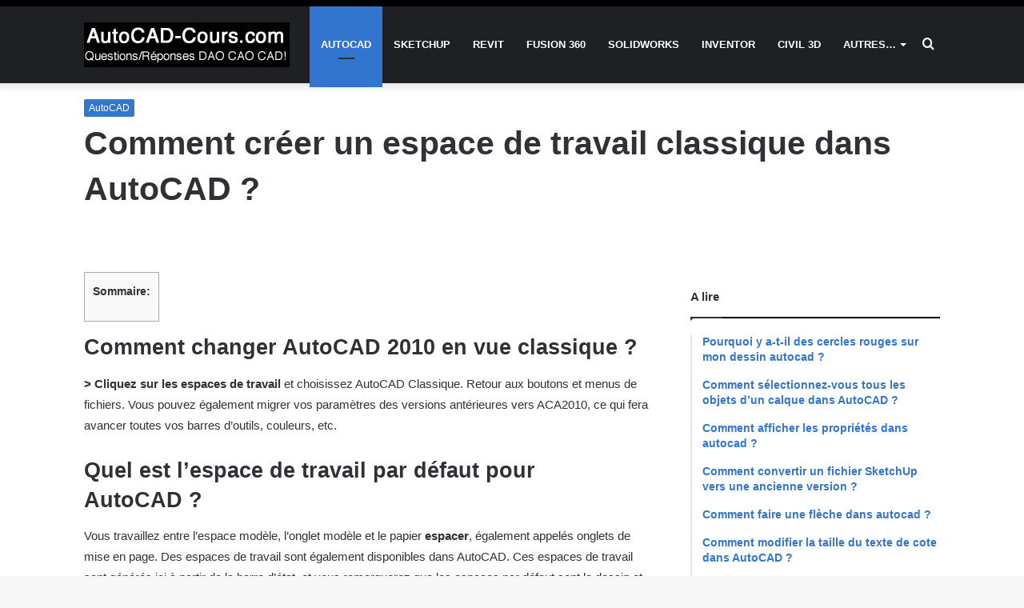

--- FILE ---
content_type: text/html; charset=UTF-8
request_url: https://www.autocad-cours.com/autocad/comment-creer-un-espace-de-travail-classique-dans-autocad-2.html
body_size: 19923
content:
<!DOCTYPE html><html lang="fr-FR" class="" data-skin="light" prefix="og: https://ogp.me/ns#"><head><script data-no-optimize="1">var litespeed_docref=sessionStorage.getItem("litespeed_docref");litespeed_docref&&(Object.defineProperty(document,"referrer",{get:function(){return litespeed_docref}}),sessionStorage.removeItem("litespeed_docref"));</script> <meta charset="UTF-8" /><link data-optimized="2" rel="stylesheet" href="https://www.autocad-cours.com/wp-content/litespeed/css/32e37aa22264ed54f83fba4a0cb92768.css?ver=cb61d" /><link rel="profile" href="http://gmpg.org/xfn/11" /><title>Comment créer un espace de travail classique dans AutoCAD ?</title><meta name="description" content="Si votre question est Comment créer un espace de travail classique dans AutoCAD ? notre site autocad-cours.com a la réponse pour vous."/><meta name="robots" content="follow, index, max-snippet:-1, max-video-preview:-1, max-image-preview:large"/><link rel="canonical" href="https://www.autocad-cours.com/autocad/comment-creer-un-espace-de-travail-classique-dans-autocad-2.html" /><meta property="og:locale" content="fr_FR" /><meta property="og:type" content="article" /><meta property="og:title" content="Comment créer un espace de travail classique dans AutoCAD ?" /><meta property="og:description" content="Si votre question est Comment créer un espace de travail classique dans AutoCAD ? notre site autocad-cours.com a la réponse pour vous." /><meta property="og:url" content="https://www.autocad-cours.com/autocad/comment-creer-un-espace-de-travail-classique-dans-autocad-2.html" /><meta property="og:site_name" content="AutoCAD cours" /><meta property="article:section" content="AutoCAD" /><meta property="article:published_time" content="2021-11-20T16:25:57+00:00" /><meta name="twitter:card" content="summary_large_image" /><meta name="twitter:title" content="Comment créer un espace de travail classique dans AutoCAD ?" /><meta name="twitter:description" content="Si votre question est Comment créer un espace de travail classique dans AutoCAD ? notre site autocad-cours.com a la réponse pour vous." /><meta name="twitter:label1" content="Écrit par" /><meta name="twitter:data1" content="autocadadmincours" /><meta name="twitter:label2" content="Temps de lecture" /><meta name="twitter:data2" content="2 minutes" /> <script type="application/ld+json" class="rank-math-schema">{"@context":"https://schema.org","@graph":[{"@type":["Organization","Person"],"@id":"https://www.autocad-cours.com/#person","name":"AutoCAD QUESTIONS","url":"https://www.autocad-cours.com"},{"@type":"WebSite","@id":"https://www.autocad-cours.com/#website","url":"https://www.autocad-cours.com","name":"AutoCAD QUESTIONS","publisher":{"@id":"https://www.autocad-cours.com/#person"},"inLanguage":"fr-FR"},{"@type":"WebPage","@id":"https://www.autocad-cours.com/autocad/comment-creer-un-espace-de-travail-classique-dans-autocad-2.html#webpage","url":"https://www.autocad-cours.com/autocad/comment-creer-un-espace-de-travail-classique-dans-autocad-2.html","name":"Comment cr\u00e9er un espace de travail classique dans AutoCAD ?","datePublished":"2021-11-20T16:25:57+00:00","dateModified":"2021-11-20T16:25:57+00:00","isPartOf":{"@id":"https://www.autocad-cours.com/#website"},"inLanguage":"fr-FR"},{"@type":"Person","@id":"https://www.autocad-cours.com/author/autocadadmincours","name":"autocadadmincours","url":"https://www.autocad-cours.com/author/autocadadmincours","image":{"@type":"ImageObject","@id":"https://www.autocad-cours.com/wp-content/litespeed/avatar/33b0a95f56f332834d8bc28c6300f23b.jpg?ver=1769043334","url":"https://www.autocad-cours.com/wp-content/litespeed/avatar/33b0a95f56f332834d8bc28c6300f23b.jpg?ver=1769043334","caption":"autocadadmincours","inLanguage":"fr-FR"},"sameAs":["https://autocad-cours.com"]},{"@type":"BlogPosting","headline":"Comment cr\u00e9er un espace de travail classique dans AutoCAD ?","datePublished":"2021-11-20T16:25:57+00:00","dateModified":"2021-11-20T16:25:57+00:00","articleSection":"AutoCAD","author":{"@id":"https://www.autocad-cours.com/author/autocadadmincours","name":"autocadadmincours"},"publisher":{"@id":"https://www.autocad-cours.com/#person"},"description":"Si votre question est Comment cr\u00e9er un espace de travail classique dans AutoCAD ? notre site autocad-cours.com a la r\u00e9ponse pour vous.","name":"Comment cr\u00e9er un espace de travail classique dans AutoCAD ?","@id":"https://www.autocad-cours.com/autocad/comment-creer-un-espace-de-travail-classique-dans-autocad-2.html#richSnippet","isPartOf":{"@id":"https://www.autocad-cours.com/autocad/comment-creer-un-espace-de-travail-classique-dans-autocad-2.html#webpage"},"inLanguage":"fr-FR","mainEntityOfPage":{"@id":"https://www.autocad-cours.com/autocad/comment-creer-un-espace-de-travail-classique-dans-autocad-2.html#webpage"}}]}</script> <link rel="alternate" type="application/rss+xml" title="AutoCAD cours &raquo; Flux" href="https://www.autocad-cours.com/feed" /><link rel="alternate" type="application/rss+xml" title="AutoCAD cours &raquo; Flux des commentaires" href="https://www.autocad-cours.com/comments/feed" /><link rel="alternate" title="oEmbed (JSON)" type="application/json+oembed" href="https://www.autocad-cours.com/wp-json/oembed/1.0/embed?url=https%3A%2F%2Fwww.autocad-cours.com%2Fautocad%2Fcomment-creer-un-espace-de-travail-classique-dans-autocad-2.html" /><link rel="alternate" title="oEmbed (XML)" type="text/xml+oembed" href="https://www.autocad-cours.com/wp-json/oembed/1.0/embed?url=https%3A%2F%2Fwww.autocad-cours.com%2Fautocad%2Fcomment-creer-un-espace-de-travail-classique-dans-autocad-2.html&#038;format=xml" /><style id='wp-img-auto-sizes-contain-inline-css' type='text/css'>img:is([sizes=auto i],[sizes^="auto," i]){contain-intrinsic-size:3000px 1500px}
/*# sourceURL=wp-img-auto-sizes-contain-inline-css */</style><style id='wp-block-library-inline-css' type='text/css'>:root{--wp-block-synced-color:#7a00df;--wp-block-synced-color--rgb:122,0,223;--wp-bound-block-color:var(--wp-block-synced-color);--wp-editor-canvas-background:#ddd;--wp-admin-theme-color:#007cba;--wp-admin-theme-color--rgb:0,124,186;--wp-admin-theme-color-darker-10:#006ba1;--wp-admin-theme-color-darker-10--rgb:0,107,160.5;--wp-admin-theme-color-darker-20:#005a87;--wp-admin-theme-color-darker-20--rgb:0,90,135;--wp-admin-border-width-focus:2px}@media (min-resolution:192dpi){:root{--wp-admin-border-width-focus:1.5px}}.wp-element-button{cursor:pointer}:root .has-very-light-gray-background-color{background-color:#eee}:root .has-very-dark-gray-background-color{background-color:#313131}:root .has-very-light-gray-color{color:#eee}:root .has-very-dark-gray-color{color:#313131}:root .has-vivid-green-cyan-to-vivid-cyan-blue-gradient-background{background:linear-gradient(135deg,#00d084,#0693e3)}:root .has-purple-crush-gradient-background{background:linear-gradient(135deg,#34e2e4,#4721fb 50%,#ab1dfe)}:root .has-hazy-dawn-gradient-background{background:linear-gradient(135deg,#faaca8,#dad0ec)}:root .has-subdued-olive-gradient-background{background:linear-gradient(135deg,#fafae1,#67a671)}:root .has-atomic-cream-gradient-background{background:linear-gradient(135deg,#fdd79a,#004a59)}:root .has-nightshade-gradient-background{background:linear-gradient(135deg,#330968,#31cdcf)}:root .has-midnight-gradient-background{background:linear-gradient(135deg,#020381,#2874fc)}:root{--wp--preset--font-size--normal:16px;--wp--preset--font-size--huge:42px}.has-regular-font-size{font-size:1em}.has-larger-font-size{font-size:2.625em}.has-normal-font-size{font-size:var(--wp--preset--font-size--normal)}.has-huge-font-size{font-size:var(--wp--preset--font-size--huge)}.has-text-align-center{text-align:center}.has-text-align-left{text-align:left}.has-text-align-right{text-align:right}.has-fit-text{white-space:nowrap!important}#end-resizable-editor-section{display:none}.aligncenter{clear:both}.items-justified-left{justify-content:flex-start}.items-justified-center{justify-content:center}.items-justified-right{justify-content:flex-end}.items-justified-space-between{justify-content:space-between}.screen-reader-text{border:0;clip-path:inset(50%);height:1px;margin:-1px;overflow:hidden;padding:0;position:absolute;width:1px;word-wrap:normal!important}.screen-reader-text:focus{background-color:#ddd;clip-path:none;color:#444;display:block;font-size:1em;height:auto;left:5px;line-height:normal;padding:15px 23px 14px;text-decoration:none;top:5px;width:auto;z-index:100000}html :where(.has-border-color){border-style:solid}html :where([style*=border-top-color]){border-top-style:solid}html :where([style*=border-right-color]){border-right-style:solid}html :where([style*=border-bottom-color]){border-bottom-style:solid}html :where([style*=border-left-color]){border-left-style:solid}html :where([style*=border-width]){border-style:solid}html :where([style*=border-top-width]){border-top-style:solid}html :where([style*=border-right-width]){border-right-style:solid}html :where([style*=border-bottom-width]){border-bottom-style:solid}html :where([style*=border-left-width]){border-left-style:solid}html :where(img[class*=wp-image-]){height:auto;max-width:100%}:where(figure){margin:0 0 1em}html :where(.is-position-sticky){--wp-admin--admin-bar--position-offset:var(--wp-admin--admin-bar--height,0px)}@media screen and (max-width:600px){html :where(.is-position-sticky){--wp-admin--admin-bar--position-offset:0px}}

/*# sourceURL=wp-block-library-inline-css */</style><style id='global-styles-inline-css' type='text/css'>:root{--wp--preset--aspect-ratio--square: 1;--wp--preset--aspect-ratio--4-3: 4/3;--wp--preset--aspect-ratio--3-4: 3/4;--wp--preset--aspect-ratio--3-2: 3/2;--wp--preset--aspect-ratio--2-3: 2/3;--wp--preset--aspect-ratio--16-9: 16/9;--wp--preset--aspect-ratio--9-16: 9/16;--wp--preset--color--black: #000000;--wp--preset--color--cyan-bluish-gray: #abb8c3;--wp--preset--color--white: #ffffff;--wp--preset--color--pale-pink: #f78da7;--wp--preset--color--vivid-red: #cf2e2e;--wp--preset--color--luminous-vivid-orange: #ff6900;--wp--preset--color--luminous-vivid-amber: #fcb900;--wp--preset--color--light-green-cyan: #7bdcb5;--wp--preset--color--vivid-green-cyan: #00d084;--wp--preset--color--pale-cyan-blue: #8ed1fc;--wp--preset--color--vivid-cyan-blue: #0693e3;--wp--preset--color--vivid-purple: #9b51e0;--wp--preset--gradient--vivid-cyan-blue-to-vivid-purple: linear-gradient(135deg,rgb(6,147,227) 0%,rgb(155,81,224) 100%);--wp--preset--gradient--light-green-cyan-to-vivid-green-cyan: linear-gradient(135deg,rgb(122,220,180) 0%,rgb(0,208,130) 100%);--wp--preset--gradient--luminous-vivid-amber-to-luminous-vivid-orange: linear-gradient(135deg,rgb(252,185,0) 0%,rgb(255,105,0) 100%);--wp--preset--gradient--luminous-vivid-orange-to-vivid-red: linear-gradient(135deg,rgb(255,105,0) 0%,rgb(207,46,46) 100%);--wp--preset--gradient--very-light-gray-to-cyan-bluish-gray: linear-gradient(135deg,rgb(238,238,238) 0%,rgb(169,184,195) 100%);--wp--preset--gradient--cool-to-warm-spectrum: linear-gradient(135deg,rgb(74,234,220) 0%,rgb(151,120,209) 20%,rgb(207,42,186) 40%,rgb(238,44,130) 60%,rgb(251,105,98) 80%,rgb(254,248,76) 100%);--wp--preset--gradient--blush-light-purple: linear-gradient(135deg,rgb(255,206,236) 0%,rgb(152,150,240) 100%);--wp--preset--gradient--blush-bordeaux: linear-gradient(135deg,rgb(254,205,165) 0%,rgb(254,45,45) 50%,rgb(107,0,62) 100%);--wp--preset--gradient--luminous-dusk: linear-gradient(135deg,rgb(255,203,112) 0%,rgb(199,81,192) 50%,rgb(65,88,208) 100%);--wp--preset--gradient--pale-ocean: linear-gradient(135deg,rgb(255,245,203) 0%,rgb(182,227,212) 50%,rgb(51,167,181) 100%);--wp--preset--gradient--electric-grass: linear-gradient(135deg,rgb(202,248,128) 0%,rgb(113,206,126) 100%);--wp--preset--gradient--midnight: linear-gradient(135deg,rgb(2,3,129) 0%,rgb(40,116,252) 100%);--wp--preset--font-size--small: 13px;--wp--preset--font-size--medium: 20px;--wp--preset--font-size--large: 36px;--wp--preset--font-size--x-large: 42px;--wp--preset--spacing--20: 0.44rem;--wp--preset--spacing--30: 0.67rem;--wp--preset--spacing--40: 1rem;--wp--preset--spacing--50: 1.5rem;--wp--preset--spacing--60: 2.25rem;--wp--preset--spacing--70: 3.38rem;--wp--preset--spacing--80: 5.06rem;--wp--preset--shadow--natural: 6px 6px 9px rgba(0, 0, 0, 0.2);--wp--preset--shadow--deep: 12px 12px 50px rgba(0, 0, 0, 0.4);--wp--preset--shadow--sharp: 6px 6px 0px rgba(0, 0, 0, 0.2);--wp--preset--shadow--outlined: 6px 6px 0px -3px rgb(255, 255, 255), 6px 6px rgb(0, 0, 0);--wp--preset--shadow--crisp: 6px 6px 0px rgb(0, 0, 0);}:where(.is-layout-flex){gap: 0.5em;}:where(.is-layout-grid){gap: 0.5em;}body .is-layout-flex{display: flex;}.is-layout-flex{flex-wrap: wrap;align-items: center;}.is-layout-flex > :is(*, div){margin: 0;}body .is-layout-grid{display: grid;}.is-layout-grid > :is(*, div){margin: 0;}:where(.wp-block-columns.is-layout-flex){gap: 2em;}:where(.wp-block-columns.is-layout-grid){gap: 2em;}:where(.wp-block-post-template.is-layout-flex){gap: 1.25em;}:where(.wp-block-post-template.is-layout-grid){gap: 1.25em;}.has-black-color{color: var(--wp--preset--color--black) !important;}.has-cyan-bluish-gray-color{color: var(--wp--preset--color--cyan-bluish-gray) !important;}.has-white-color{color: var(--wp--preset--color--white) !important;}.has-pale-pink-color{color: var(--wp--preset--color--pale-pink) !important;}.has-vivid-red-color{color: var(--wp--preset--color--vivid-red) !important;}.has-luminous-vivid-orange-color{color: var(--wp--preset--color--luminous-vivid-orange) !important;}.has-luminous-vivid-amber-color{color: var(--wp--preset--color--luminous-vivid-amber) !important;}.has-light-green-cyan-color{color: var(--wp--preset--color--light-green-cyan) !important;}.has-vivid-green-cyan-color{color: var(--wp--preset--color--vivid-green-cyan) !important;}.has-pale-cyan-blue-color{color: var(--wp--preset--color--pale-cyan-blue) !important;}.has-vivid-cyan-blue-color{color: var(--wp--preset--color--vivid-cyan-blue) !important;}.has-vivid-purple-color{color: var(--wp--preset--color--vivid-purple) !important;}.has-black-background-color{background-color: var(--wp--preset--color--black) !important;}.has-cyan-bluish-gray-background-color{background-color: var(--wp--preset--color--cyan-bluish-gray) !important;}.has-white-background-color{background-color: var(--wp--preset--color--white) !important;}.has-pale-pink-background-color{background-color: var(--wp--preset--color--pale-pink) !important;}.has-vivid-red-background-color{background-color: var(--wp--preset--color--vivid-red) !important;}.has-luminous-vivid-orange-background-color{background-color: var(--wp--preset--color--luminous-vivid-orange) !important;}.has-luminous-vivid-amber-background-color{background-color: var(--wp--preset--color--luminous-vivid-amber) !important;}.has-light-green-cyan-background-color{background-color: var(--wp--preset--color--light-green-cyan) !important;}.has-vivid-green-cyan-background-color{background-color: var(--wp--preset--color--vivid-green-cyan) !important;}.has-pale-cyan-blue-background-color{background-color: var(--wp--preset--color--pale-cyan-blue) !important;}.has-vivid-cyan-blue-background-color{background-color: var(--wp--preset--color--vivid-cyan-blue) !important;}.has-vivid-purple-background-color{background-color: var(--wp--preset--color--vivid-purple) !important;}.has-black-border-color{border-color: var(--wp--preset--color--black) !important;}.has-cyan-bluish-gray-border-color{border-color: var(--wp--preset--color--cyan-bluish-gray) !important;}.has-white-border-color{border-color: var(--wp--preset--color--white) !important;}.has-pale-pink-border-color{border-color: var(--wp--preset--color--pale-pink) !important;}.has-vivid-red-border-color{border-color: var(--wp--preset--color--vivid-red) !important;}.has-luminous-vivid-orange-border-color{border-color: var(--wp--preset--color--luminous-vivid-orange) !important;}.has-luminous-vivid-amber-border-color{border-color: var(--wp--preset--color--luminous-vivid-amber) !important;}.has-light-green-cyan-border-color{border-color: var(--wp--preset--color--light-green-cyan) !important;}.has-vivid-green-cyan-border-color{border-color: var(--wp--preset--color--vivid-green-cyan) !important;}.has-pale-cyan-blue-border-color{border-color: var(--wp--preset--color--pale-cyan-blue) !important;}.has-vivid-cyan-blue-border-color{border-color: var(--wp--preset--color--vivid-cyan-blue) !important;}.has-vivid-purple-border-color{border-color: var(--wp--preset--color--vivid-purple) !important;}.has-vivid-cyan-blue-to-vivid-purple-gradient-background{background: var(--wp--preset--gradient--vivid-cyan-blue-to-vivid-purple) !important;}.has-light-green-cyan-to-vivid-green-cyan-gradient-background{background: var(--wp--preset--gradient--light-green-cyan-to-vivid-green-cyan) !important;}.has-luminous-vivid-amber-to-luminous-vivid-orange-gradient-background{background: var(--wp--preset--gradient--luminous-vivid-amber-to-luminous-vivid-orange) !important;}.has-luminous-vivid-orange-to-vivid-red-gradient-background{background: var(--wp--preset--gradient--luminous-vivid-orange-to-vivid-red) !important;}.has-very-light-gray-to-cyan-bluish-gray-gradient-background{background: var(--wp--preset--gradient--very-light-gray-to-cyan-bluish-gray) !important;}.has-cool-to-warm-spectrum-gradient-background{background: var(--wp--preset--gradient--cool-to-warm-spectrum) !important;}.has-blush-light-purple-gradient-background{background: var(--wp--preset--gradient--blush-light-purple) !important;}.has-blush-bordeaux-gradient-background{background: var(--wp--preset--gradient--blush-bordeaux) !important;}.has-luminous-dusk-gradient-background{background: var(--wp--preset--gradient--luminous-dusk) !important;}.has-pale-ocean-gradient-background{background: var(--wp--preset--gradient--pale-ocean) !important;}.has-electric-grass-gradient-background{background: var(--wp--preset--gradient--electric-grass) !important;}.has-midnight-gradient-background{background: var(--wp--preset--gradient--midnight) !important;}.has-small-font-size{font-size: var(--wp--preset--font-size--small) !important;}.has-medium-font-size{font-size: var(--wp--preset--font-size--medium) !important;}.has-large-font-size{font-size: var(--wp--preset--font-size--large) !important;}.has-x-large-font-size{font-size: var(--wp--preset--font-size--x-large) !important;}
/*# sourceURL=global-styles-inline-css */</style><style id='classic-theme-styles-inline-css' type='text/css'>/*! This file is auto-generated */
.wp-block-button__link{color:#fff;background-color:#32373c;border-radius:9999px;box-shadow:none;text-decoration:none;padding:calc(.667em + 2px) calc(1.333em + 2px);font-size:1.125em}.wp-block-file__button{background:#32373c;color:#fff;text-decoration:none}
/*# sourceURL=/wp-includes/css/classic-themes.min.css */</style><style id='tie-css-print-inline-css' type='text/css'>.wf-active body{font-family: 'Lora';}.wf-active .logo-text,.wf-active h1,.wf-active h2,.wf-active h3,.wf-active h4,.wf-active h5,.wf-active h6,.wf-active .the-subtitle{font-family: 'Coustard';}.wf-active #main-nav .main-menu > ul > li > a{font-family: 'Karla';}#main-nav .main-menu > ul > li > a{text-transform: uppercase;}.brand-title,a:hover,.tie-popup-search-submit,#logo.text-logo a,.theme-header nav .components #search-submit:hover,.theme-header .header-nav .components > li:hover > a,.theme-header .header-nav .components li a:hover,.main-menu ul.cats-vertical li a.is-active,.main-menu ul.cats-vertical li a:hover,.main-nav li.mega-menu .post-meta a:hover,.main-nav li.mega-menu .post-box-title a:hover,.search-in-main-nav.autocomplete-suggestions a:hover,#main-nav .menu ul:not(.cats-horizontal) li:hover > a,#main-nav .menu ul li.current-menu-item:not(.mega-link-column) > a,.top-nav .menu li:hover > a,.top-nav .menu > .tie-current-menu > a,.search-in-top-nav.autocomplete-suggestions .post-title a:hover,div.mag-box .mag-box-options .mag-box-filter-links a.active,.mag-box-filter-links .flexMenu-viewMore:hover > a,.stars-rating-active,body .tabs.tabs .active > a,.video-play-icon,.spinner-circle:after,#go-to-content:hover,.comment-list .comment-author .fn,.commentlist .comment-author .fn,blockquote::before,blockquote cite,blockquote.quote-simple p,.multiple-post-pages a:hover,#story-index li .is-current,.latest-tweets-widget .twitter-icon-wrap span,.wide-slider-nav-wrapper .slide,.wide-next-prev-slider-wrapper .tie-slider-nav li:hover span,.review-final-score h3,#mobile-menu-icon:hover .menu-text,body .entry a,.dark-skin body .entry a,.entry .post-bottom-meta a:hover,.comment-list .comment-content a,q a,blockquote a,.widget.tie-weather-widget .icon-basecloud-bg:after,.site-footer a:hover,.site-footer .stars-rating-active,.site-footer .twitter-icon-wrap span,.site-info a:hover{color: #3175ce;}#instagram-link a:hover{color: #3175ce !important;border-color: #3175ce !important;}[type='submit'],.button,.generic-button a,.generic-button button,.theme-header .header-nav .comp-sub-menu a.button.guest-btn:hover,.theme-header .header-nav .comp-sub-menu a.checkout-button,nav.main-nav .menu > li.tie-current-menu > a,nav.main-nav .menu > li:hover > a,.main-menu .mega-links-head:after,.main-nav .mega-menu.mega-cat .cats-horizontal li a.is-active,#mobile-menu-icon:hover .nav-icon,#mobile-menu-icon:hover .nav-icon:before,#mobile-menu-icon:hover .nav-icon:after,.search-in-main-nav.autocomplete-suggestions a.button,.search-in-top-nav.autocomplete-suggestions a.button,.spinner > div,.post-cat,.pages-numbers li.current span,.multiple-post-pages > span,#tie-wrapper .mejs-container .mejs-controls,.mag-box-filter-links a:hover,.slider-arrow-nav a:not(.pagination-disabled):hover,.comment-list .reply a:hover,.commentlist .reply a:hover,#reading-position-indicator,#story-index-icon,.videos-block .playlist-title,.review-percentage .review-item span span,.tie-slick-dots li.slick-active button,.tie-slick-dots li button:hover,.digital-rating-static,.timeline-widget li a:hover .date:before,#wp-calendar #today,.posts-list-counter li.widget-post-list:before,.cat-counter a + span,.tie-slider-nav li span:hover,.fullwidth-area .widget_tag_cloud .tagcloud a:hover,.magazine2:not(.block-head-4) .dark-widgetized-area ul.tabs a:hover,.magazine2:not(.block-head-4) .dark-widgetized-area ul.tabs .active a,.magazine1 .dark-widgetized-area ul.tabs a:hover,.magazine1 .dark-widgetized-area ul.tabs .active a,.block-head-4.magazine2 .dark-widgetized-area .tabs.tabs .active a,.block-head-4.magazine2 .dark-widgetized-area .tabs > .active a:before,.block-head-4.magazine2 .dark-widgetized-area .tabs > .active a:after,.demo_store,.demo #logo:after,.demo #sticky-logo:after,.widget.tie-weather-widget,span.video-close-btn:hover,#go-to-top,.latest-tweets-widget .slider-links .button:not(:hover){background-color: #3175ce;color: #FFFFFF;}.tie-weather-widget .widget-title .the-subtitle,.block-head-4.magazine2 #footer .tabs .active a:hover{color: #FFFFFF;}pre,code,.pages-numbers li.current span,.theme-header .header-nav .comp-sub-menu a.button.guest-btn:hover,.multiple-post-pages > span,.post-content-slideshow .tie-slider-nav li span:hover,#tie-body .tie-slider-nav li > span:hover,.slider-arrow-nav a:not(.pagination-disabled):hover,.main-nav .mega-menu.mega-cat .cats-horizontal li a.is-active,.main-nav .mega-menu.mega-cat .cats-horizontal li a:hover,.main-menu .menu > li > .menu-sub-content{border-color: #3175ce;}.main-menu .menu > li.tie-current-menu{border-bottom-color: #3175ce;}.top-nav .menu li.tie-current-menu > a:before,.top-nav .menu li.menu-item-has-children:hover > a:before{border-top-color: #3175ce;}.main-nav .main-menu .menu > li.tie-current-menu > a:before,.main-nav .main-menu .menu > li:hover > a:before{border-top-color: #FFFFFF;}header.main-nav-light .main-nav .menu-item-has-children li:hover > a:before,header.main-nav-light .main-nav .mega-menu li:hover > a:before{border-left-color: #3175ce;}.rtl header.main-nav-light .main-nav .menu-item-has-children li:hover > a:before,.rtl header.main-nav-light .main-nav .mega-menu li:hover > a:before{border-right-color: #3175ce;border-left-color: transparent;}.top-nav ul.menu li .menu-item-has-children:hover > a:before{border-top-color: transparent;border-left-color: #3175ce;}.rtl .top-nav ul.menu li .menu-item-has-children:hover > a:before{border-left-color: transparent;border-right-color: #3175ce;}::-moz-selection{background-color: #3175ce;color: #FFFFFF;}::selection{background-color: #3175ce;color: #FFFFFF;}circle.circle_bar{stroke: #3175ce;}#reading-position-indicator{box-shadow: 0 0 10px rgba( 49,117,206,0.7);}#logo.text-logo a:hover,body .entry a:hover,.dark-skin body .entry a:hover,.comment-list .comment-content a:hover,.block-head-4.magazine2 .site-footer .tabs li a:hover,q a:hover,blockquote a:hover{color: #00439c;}.button:hover,input[type='submit']:hover,.generic-button a:hover,.generic-button button:hover,a.post-cat:hover,.site-footer .button:hover,.site-footer [type='submit']:hover,.search-in-main-nav.autocomplete-suggestions a.button:hover,.search-in-top-nav.autocomplete-suggestions a.button:hover,.theme-header .header-nav .comp-sub-menu a.checkout-button:hover{background-color: #00439c;color: #FFFFFF;}.theme-header .header-nav .comp-sub-menu a.checkout-button:not(:hover),body .entry a.button{color: #FFFFFF;}#story-index.is-compact .story-index-content{background-color: #3175ce;}#story-index.is-compact .story-index-content a,#story-index.is-compact .story-index-content .is-current{color: #FFFFFF;}#tie-body .mag-box-title h3 a,#tie-body .block-more-button{color: #3175ce;}#tie-body .mag-box-title h3 a:hover,#tie-body .block-more-button:hover{color: #00439c;}#tie-body .mag-box-title{color: #3175ce;}#tie-body .mag-box-title:before{border-top-color: #3175ce;}#tie-body .mag-box-title:after,#tie-body #footer .widget-title:after{background-color: #3175ce;}.brand-title,a:hover,.tie-popup-search-submit,#logo.text-logo a,.theme-header nav .components #search-submit:hover,.theme-header .header-nav .components > li:hover > a,.theme-header .header-nav .components li a:hover,.main-menu ul.cats-vertical li a.is-active,.main-menu ul.cats-vertical li a:hover,.main-nav li.mega-menu .post-meta a:hover,.main-nav li.mega-menu .post-box-title a:hover,.search-in-main-nav.autocomplete-suggestions a:hover,#main-nav .menu ul:not(.cats-horizontal) li:hover > a,#main-nav .menu ul li.current-menu-item:not(.mega-link-column) > a,.top-nav .menu li:hover > a,.top-nav .menu > .tie-current-menu > a,.search-in-top-nav.autocomplete-suggestions .post-title a:hover,div.mag-box .mag-box-options .mag-box-filter-links a.active,.mag-box-filter-links .flexMenu-viewMore:hover > a,.stars-rating-active,body .tabs.tabs .active > a,.video-play-icon,.spinner-circle:after,#go-to-content:hover,.comment-list .comment-author .fn,.commentlist .comment-author .fn,blockquote::before,blockquote cite,blockquote.quote-simple p,.multiple-post-pages a:hover,#story-index li .is-current,.latest-tweets-widget .twitter-icon-wrap span,.wide-slider-nav-wrapper .slide,.wide-next-prev-slider-wrapper .tie-slider-nav li:hover span,.review-final-score h3,#mobile-menu-icon:hover .menu-text,body .entry a,.dark-skin body .entry a,.entry .post-bottom-meta a:hover,.comment-list .comment-content a,q a,blockquote a,.widget.tie-weather-widget .icon-basecloud-bg:after,.site-footer a:hover,.site-footer .stars-rating-active,.site-footer .twitter-icon-wrap span,.site-info a:hover{color: #3175ce;}#instagram-link a:hover{color: #3175ce !important;border-color: #3175ce !important;}[type='submit'],.button,.generic-button a,.generic-button button,.theme-header .header-nav .comp-sub-menu a.button.guest-btn:hover,.theme-header .header-nav .comp-sub-menu a.checkout-button,nav.main-nav .menu > li.tie-current-menu > a,nav.main-nav .menu > li:hover > a,.main-menu .mega-links-head:after,.main-nav .mega-menu.mega-cat .cats-horizontal li a.is-active,#mobile-menu-icon:hover .nav-icon,#mobile-menu-icon:hover .nav-icon:before,#mobile-menu-icon:hover .nav-icon:after,.search-in-main-nav.autocomplete-suggestions a.button,.search-in-top-nav.autocomplete-suggestions a.button,.spinner > div,.post-cat,.pages-numbers li.current span,.multiple-post-pages > span,#tie-wrapper .mejs-container .mejs-controls,.mag-box-filter-links a:hover,.slider-arrow-nav a:not(.pagination-disabled):hover,.comment-list .reply a:hover,.commentlist .reply a:hover,#reading-position-indicator,#story-index-icon,.videos-block .playlist-title,.review-percentage .review-item span span,.tie-slick-dots li.slick-active button,.tie-slick-dots li button:hover,.digital-rating-static,.timeline-widget li a:hover .date:before,#wp-calendar #today,.posts-list-counter li.widget-post-list:before,.cat-counter a + span,.tie-slider-nav li span:hover,.fullwidth-area .widget_tag_cloud .tagcloud a:hover,.magazine2:not(.block-head-4) .dark-widgetized-area ul.tabs a:hover,.magazine2:not(.block-head-4) .dark-widgetized-area ul.tabs .active a,.magazine1 .dark-widgetized-area ul.tabs a:hover,.magazine1 .dark-widgetized-area ul.tabs .active a,.block-head-4.magazine2 .dark-widgetized-area .tabs.tabs .active a,.block-head-4.magazine2 .dark-widgetized-area .tabs > .active a:before,.block-head-4.magazine2 .dark-widgetized-area .tabs > .active a:after,.demo_store,.demo #logo:after,.demo #sticky-logo:after,.widget.tie-weather-widget,span.video-close-btn:hover,#go-to-top,.latest-tweets-widget .slider-links .button:not(:hover){background-color: #3175ce;color: #FFFFFF;}.tie-weather-widget .widget-title .the-subtitle,.block-head-4.magazine2 #footer .tabs .active a:hover{color: #FFFFFF;}pre,code,.pages-numbers li.current span,.theme-header .header-nav .comp-sub-menu a.button.guest-btn:hover,.multiple-post-pages > span,.post-content-slideshow .tie-slider-nav li span:hover,#tie-body .tie-slider-nav li > span:hover,.slider-arrow-nav a:not(.pagination-disabled):hover,.main-nav .mega-menu.mega-cat .cats-horizontal li a.is-active,.main-nav .mega-menu.mega-cat .cats-horizontal li a:hover,.main-menu .menu > li > .menu-sub-content{border-color: #3175ce;}.main-menu .menu > li.tie-current-menu{border-bottom-color: #3175ce;}.top-nav .menu li.tie-current-menu > a:before,.top-nav .menu li.menu-item-has-children:hover > a:before{border-top-color: #3175ce;}.main-nav .main-menu .menu > li.tie-current-menu > a:before,.main-nav .main-menu .menu > li:hover > a:before{border-top-color: #FFFFFF;}header.main-nav-light .main-nav .menu-item-has-children li:hover > a:before,header.main-nav-light .main-nav .mega-menu li:hover > a:before{border-left-color: #3175ce;}.rtl header.main-nav-light .main-nav .menu-item-has-children li:hover > a:before,.rtl header.main-nav-light .main-nav .mega-menu li:hover > a:before{border-right-color: #3175ce;border-left-color: transparent;}.top-nav ul.menu li .menu-item-has-children:hover > a:before{border-top-color: transparent;border-left-color: #3175ce;}.rtl .top-nav ul.menu li .menu-item-has-children:hover > a:before{border-left-color: transparent;border-right-color: #3175ce;}::-moz-selection{background-color: #3175ce;color: #FFFFFF;}::selection{background-color: #3175ce;color: #FFFFFF;}circle.circle_bar{stroke: #3175ce;}#reading-position-indicator{box-shadow: 0 0 10px rgba( 49,117,206,0.7);}#logo.text-logo a:hover,body .entry a:hover,.dark-skin body .entry a:hover,.comment-list .comment-content a:hover,.block-head-4.magazine2 .site-footer .tabs li a:hover,q a:hover,blockquote a:hover{color: #00439c;}.button:hover,input[type='submit']:hover,.generic-button a:hover,.generic-button button:hover,a.post-cat:hover,.site-footer .button:hover,.site-footer [type='submit']:hover,.search-in-main-nav.autocomplete-suggestions a.button:hover,.search-in-top-nav.autocomplete-suggestions a.button:hover,.theme-header .header-nav .comp-sub-menu a.checkout-button:hover{background-color: #00439c;color: #FFFFFF;}.theme-header .header-nav .comp-sub-menu a.checkout-button:not(:hover),body .entry a.button{color: #FFFFFF;}#story-index.is-compact .story-index-content{background-color: #3175ce;}#story-index.is-compact .story-index-content a,#story-index.is-compact .story-index-content .is-current{color: #FFFFFF;}#tie-body .mag-box-title h3 a,#tie-body .block-more-button{color: #3175ce;}#tie-body .mag-box-title h3 a:hover,#tie-body .block-more-button:hover{color: #00439c;}#tie-body .mag-box-title{color: #3175ce;}#tie-body .mag-box-title:before{border-top-color: #3175ce;}#tie-body .mag-box-title:after,#tie-body #footer .widget-title:after{background-color: #3175ce;}::-moz-selection{background-color: #f1c40f;color: #FFFFFF;}::selection{background-color: #f1c40f;color: #FFFFFF;}a,body .entry a,.dark-skin body .entry a,.comment-list .comment-content a{color: #3175ce;}.container-wrapper,.the-global-title,.comment-reply-title,.tabs,.flex-tabs .flexMenu-popup,.magazine1 .tabs-vertical .tabs li a,.magazine1 .tabs-vertical:after,.mag-box .show-more-button,.white-bg .social-icons-item a,textarea,input,select,.toggle,.post-content-slideshow,.post-content-slideshow .slider-nav-wrapper,.share-buttons-bottom,.pages-numbers a,.pages-nav-item,.first-last-pages .pagination-icon,.multiple-post-pages .post-page-numbers,#story-highlights li,.review-item,.review-summary,.user-rate-wrap,.review-final-score,.tabs a{border-color: #000000 !important;}.magazine1 .tabs a{border-bottom-color: transparent !important;}.fullwidth-area .tagcloud a:not(:hover){background: transparent;box-shadow: inset 0 0 0 3px #000000;}.subscribe-widget-content h4:after,.white-bg .social-icons-item:before{background-color: #000000 !important;}#theme-header:not(.main-nav-boxed) #main-nav,.main-nav-boxed .main-menu-wrapper{border-top-color:#000000 !important;border-top-width:8px !important;border-bottom-color:#000000 !important;border-bottom-width:1px !important;border-right: 0 none;border-left : 0 none;}.main-nav-boxed #main-nav.fixed-nav{box-shadow: none;}@media (min-width: 1200px){.container{width: auto;}}.boxed-layout #tie-wrapper,.boxed-layout .fixed-nav{max-width: 1130px;}@media (min-width: 1100px){.container,.wide-next-prev-slider-wrapper .slider-main-container{max-width: 1100px;}}.mobile-header-components li.custom-menu-link > a,#mobile-menu-icon .menu-text{color: #000000!important;}#mobile-menu-icon .nav-icon,#mobile-menu-icon .nav-icon:before,#mobile-menu-icon .nav-icon:after{background-color: #000000!important;}.grecaptcha-badge { opacity:0;}.attachment-jannah-image-large.size-jannah-image-large.wp-post-image { display: none;}.wide-post-box .posts-items li .post-thumb { display: none;}
/*# sourceURL=tie-css-print-inline-css */</style> <script type="litespeed/javascript" data-src="https://www.autocad-cours.com/wp-includes/js/jquery/jquery.min.js" id="jquery-core-js"></script> <link rel="https://api.w.org/" href="https://www.autocad-cours.com/wp-json/" /><link rel="alternate" title="JSON" type="application/json" href="https://www.autocad-cours.com/wp-json/wp/v2/posts/37382" /><link rel="EditURI" type="application/rsd+xml" title="RSD" href="https://www.autocad-cours.com/xmlrpc.php?rsd" /><meta name="generator" content="WordPress 6.9" /><link rel='shortlink' href='https://www.autocad-cours.com/?p=37382' /><meta http-equiv="X-UA-Compatible" content="IE=edge"><meta name="google-site-verification" content="adsyGFVjCp2rePT1BNRoG5_q6e_yU9BSDMVGBP94nc0" /><meta name="msvalidate.01" content="D1FF13BAA498D20BAEC5F72C01CD9086" /> <script data-ad-client="ca-pub-4309668423026543" type="litespeed/javascript" data-src="https://pagead2.googlesyndication.com/pagead/js/adsbygoogle.js"></script> <script type="litespeed/javascript" data-src="https://www.google.com/recaptcha/api.js?render=reCAPTCHA_site_key"></script> <meta name="theme-color" content="#3175ce" /><meta name="viewport" content="width=device-width, initial-scale=1.0" /></head><body id="tie-body" class="wp-singular post-template-default single single-post postid-37382 single-format-standard wp-theme-jannah wrapper-has-shadow block-head-1 magazine2 is-desktop is-header-layout-1 has-header-ad sidebar-right has-sidebar post-layout-3 wide-title-narrow-media"><div class="background-overlay"><div id="tie-container" class="site tie-container"><div id="tie-wrapper"><header id="theme-header" class="theme-header header-layout-1 main-nav-dark main-nav-default-dark main-nav-below has-stream-item has-shadow has-normal-width-logo mobile-header-default"><div class="main-nav-wrapper"><nav id="main-nav"  class="main-nav header-nav" style="line-height:96px" aria-label="Navigation principale"><div class="container"><div class="main-menu-wrapper"><div id="mobile-header-components-area_1" class="mobile-header-components"><ul class="components"><li class="mobile-component_menu custom-menu-link"><a href="#" id="mobile-menu-icon" class=""><span class="tie-mobile-menu-icon nav-icon is-layout-1"></span><span class="screen-reader-text">Menu</span></a></li></ul></div><div class="header-layout-1-logo" style="width:257px"><div id="logo" class="image-logo" >
<a title="AutoCAD-Cours.com" href="https://www.autocad-cours.com/">
<picture class="tie-logo-default tie-logo-picture">
<source class="tie-logo-source-default tie-logo-source" srcset="https://www.autocad-cours.com/wp-content/uploads/2021/07/logo-autocad-cours.jpg">
<img data-lazyloaded="1" src="[data-uri]" class="tie-logo-img-default tie-logo-img" data-src="https://www.autocad-cours.com/wp-content/uploads/2021/07/logo-autocad-cours.jpg" alt="AutoCAD-Cours.com" width="257" height="56" style="max-height:56px !important; width: auto;" />
</picture>
</a></div></div><div id="mobile-header-components-area_2" class="mobile-header-components"><ul class="components"><li class="mobile-component_search custom-menu-link">
<a href="#" class="tie-search-trigger-mobile">
<span class="tie-icon-search tie-search-icon" aria-hidden="true"></span>
<span class="screen-reader-text">Rechercher</span>
</a></li></ul></div><div id="menu-components-wrap"><div id="sticky-logo" class="image-logo">
<a title="AutoCAD-Cours.com" href="https://www.autocad-cours.com/">
<picture class="tie-logo-default tie-logo-picture">
<source class="tie-logo-source-default tie-logo-source" srcset="https://www.autocad-cours.com/wp-content/uploads/2021/07/logo-autocad-cours.jpg">
<img data-lazyloaded="1" src="[data-uri]" width="257" height="56" class="tie-logo-img-default tie-logo-img" data-src="https://www.autocad-cours.com/wp-content/uploads/2021/07/logo-autocad-cours.jpg" alt="AutoCAD-Cours.com"  />
</picture>
</a></div><div class="flex-placeholder"></div><div class="main-menu main-menu-wrap tie-alignleft"><div id="main-nav-menu" class="main-menu header-menu"><ul id="menu-menuprincipale" class="menu" role="menubar"><li id="menu-item-187" class="menu-item menu-item-type-taxonomy menu-item-object-category current-post-ancestor current-menu-parent current-post-parent menu-item-187 tie-current-menu"><a href="https://www.autocad-cours.com/autocad">AutoCAD</a></li><li id="menu-item-188" class="menu-item menu-item-type-taxonomy menu-item-object-category menu-item-188"><a href="https://www.autocad-cours.com/sketchup">sketchup</a></li><li id="menu-item-189" class="menu-item menu-item-type-taxonomy menu-item-object-category menu-item-189"><a href="https://www.autocad-cours.com/revit">Revit</a></li><li id="menu-item-13915" class="menu-item menu-item-type-taxonomy menu-item-object-category menu-item-13915"><a href="https://www.autocad-cours.com/fusion-360">Fusion 360</a></li><li id="menu-item-190" class="menu-item menu-item-type-taxonomy menu-item-object-category menu-item-190"><a href="https://www.autocad-cours.com/solidworks">Solidworks</a></li><li id="menu-item-2221" class="menu-item menu-item-type-taxonomy menu-item-object-category menu-item-2221"><a href="https://www.autocad-cours.com/autodesk-inventor">Inventor</a></li><li id="menu-item-2223" class="menu-item menu-item-type-taxonomy menu-item-object-category menu-item-2223"><a href="https://www.autocad-cours.com/autocad-civil-3d">Civil 3D</a></li><li id="menu-item-2230" class="menu-item menu-item-type-custom menu-item-object-custom menu-item-has-children menu-item-2230"><a href="#">Autres&#8230;</a><ul class="sub-menu menu-sub-content"><li id="menu-item-2227" class="menu-item menu-item-type-taxonomy menu-item-object-category menu-item-2227"><a href="https://www.autocad-cours.com/3d-max">3D max</a></li><li id="menu-item-2229" class="menu-item menu-item-type-taxonomy menu-item-object-category menu-item-2229"><a href="https://www.autocad-cours.com/autocad-electrical">AutoCAD Electrical</a></li><li id="menu-item-2225" class="menu-item menu-item-type-taxonomy menu-item-object-category menu-item-2225"><a href="https://www.autocad-cours.com/archicad">Archicad</a></li><li id="menu-item-2224" class="menu-item menu-item-type-taxonomy menu-item-object-category menu-item-2224"><a href="https://www.autocad-cours.com/blender">Blender</a></li><li id="menu-item-11760" class="menu-item menu-item-type-taxonomy menu-item-object-category menu-item-11760"><a href="https://www.autocad-cours.com/rhino">Rhino</a></li><li id="menu-item-2226" class="menu-item menu-item-type-taxonomy menu-item-object-category menu-item-2226"><a href="https://www.autocad-cours.com/vectorworks">Vectorworks</a></li><li id="menu-item-12926" class="menu-item menu-item-type-taxonomy menu-item-object-category menu-item-12926"><a href="https://www.autocad-cours.com/autres">Autres</a></li></ul></li></ul></div></div><ul class="components"><li class="search-compact-icon menu-item custom-menu-link">
<a href="#" class="tie-search-trigger">
<span class="tie-icon-search tie-search-icon" aria-hidden="true"></span>
<span class="screen-reader-text">Rechercher</span>
</a></li></ul></div></div></div></nav></div></header><div class="stream-item stream-item-top-wrapper"><div class="stream-item-top"><script type="litespeed/javascript" data-src="https://pagead2.googlesyndication.com/pagead/js/adsbygoogle.js"></script> 
<ins class="adsbygoogle"
style="display:block"
data-ad-client="ca-pub-4309668423026543"
data-ad-slot="2036822048"
data-ad-format="auto"
data-full-width-responsive="true"></ins> <script type="litespeed/javascript">(adsbygoogle=window.adsbygoogle||[]).push({})</script></div></div><div class="container fullwidth-entry-title-wrapper"><div class="container-wrapper fullwidth-entry-title"><header class="entry-header-outer"><div class="entry-header"><span class="post-cat-wrap"><a class="post-cat tie-cat-2" href="https://www.autocad-cours.com/autocad">AutoCAD</a></span><h1 class="post-title entry-title">Comment créer un espace de travail classique dans AutoCAD ?</h1></div></header></div></div><div id="content" class="site-content container"><div id="main-content-row" class="tie-row main-content-row"><div class="main-content tie-col-md-8 tie-col-xs-12" role="main"><article id="the-post" class="container-wrapper post-content"><div class="entry-content entry clearfix"><div class="stream-item stream-item-above-post-content"><script type="litespeed/javascript" data-src="https://pagead2.googlesyndication.com/pagead/js/adsbygoogle.js?client=ca-pub-4309668423026543"
     crossorigin="anonymous"></script> <ins class="adsbygoogle"
style="display:block; text-align:center;"
data-ad-layout="in-article"
data-ad-format="fluid"
data-ad-client="ca-pub-4309668423026543"
data-ad-slot="3446702755"></ins> <script type="litespeed/javascript">(adsbygoogle=window.adsbygoogle||[]).push({})</script></div><div itemprop="articleBody"><div id="toc_container" class="no_bullets"><p class="toc_title">Sommaire:</p><ul class="toc_list"><li></li><li></li><li></li><li></li><li></li><li></li><li></li><li></li></ul></div><h2 id="how-do-i-change-autocad-2010-to-classic-view"><span id="Comment_changer_AutoCAD_2010_en_vue_classique">Comment changer AutoCAD 2010 en vue classique ?</span></h2><p><b>></b> <b>Cliquez sur les espaces de travail</b> et choisissez AutoCAD Classique.  Retour aux boutons et menus de fichiers.  Vous pouvez également migrer vos paramètres des versions antérieures vers ACA2010, ce qui fera avancer toutes vos barres d&rsquo;outils, couleurs, etc.</p><h2 id="what-is-the-default-workspace-for-autocad"><span id="Quel_est_lrsquoespace_de_travail_par_defaut_pour_AutoCAD">Quel est l&rsquo;espace de travail par défaut pour AutoCAD ?</span></h2><p>Vous travaillez entre l&rsquo;espace modèle, l&rsquo;onglet modèle et le papier <b>espacer</b>, également appelés onglets de mise en page.  Des espaces de travail sont également disponibles dans AutoCAD.  Ces espaces de travail sont générés ici à partir de la barre d&rsquo;état, et vous remarquerez que les espaces par défaut sont le dessin et l&rsquo;annotation, les bases 3D et la modélisation 3D.</p><h2 id="what-is-an-autocad-workspace"><span id="Qursquoest-ce_qursquoun_espace_de_travail_AutoCAD">Qu&rsquo;est-ce qu&rsquo;un espace de travail AutoCAD ?</span></h2><p>Les espaces de travail sont <b>ensembles de menus, barres d&rsquo;outils, palettes et panneaux de contrôle de ruban</b> qui sont regroupés et organisés de manière à ce que vous puissiez travailler dans un environnement de dessin personnalisé et axé sur les tâches.  Lorsque vous utilisez un espace de travail, seuls les menus, barres d&rsquo;outils et palettes pertinents pour une tâche sont affichés.</p><div style="text-align:center;"><noscript><iframe data-lazyloaded="1" src="about:blank" title="Create Classic workspace  for  AutoCAD 2019" width="708" height="398" data-litespeed-src="https://www.youtube.com/embed/56QHKzIC7-8?feature=oembed" frameborder="0" allow="accelerometer; autoplay; clipboard-write; encrypted-media; gyroscope; picture-in-picture" allowfullscreen></iframe></noscript></div><h2 id="what-is-autocad-classic"><span id="Qursquoest-ce_qursquoAutoCAD_Classic">Qu&rsquo;est-ce qu&rsquo;AutoCAD Classic ?</span></h2><p>L&rsquo;espace de travail classique n&rsquo;est plus livré avec AutoCAD.  Vous pouvez facilement recréer l&rsquo;espace de travail AutoCAD Classic.  Pour afficher le menu, cliquez sur la liste déroulante Barre d&rsquo;outils d&rsquo;accès rapide > Afficher la barre de menus.  … Pour afficher les barres d&rsquo;outils dont vous avez besoin : Cliquez sur le menu Outils > Barres d&rsquo;outils et sélectionnez la barre d&rsquo;outils requise.</p><h2 id="how-do-i-restore-a-classic-workspace-in-autocad"><span id="Comment_restaurer_un_espace_de_travail_classique_dans_AutoCAD">Comment restaurer un espace de travail classique dans AutoCAD ?</span></h2><p>Dans le menu Outils, sélectionnez Barres d&rsquo;outils > AutoCAD.  Sélectionnez une barre d&rsquo;outils et ancrez-la à gauche ou à droite.  Sélectionnez les autres barres d&rsquo;outils souhaitées.  Sélectionnez Outils > <b>Espaces de travail</b> > Enregistrer le courant sous et enregistrez l&rsquo;espace de travail.</p><div class="stream-item stream-item-in-post stream-item-inline-post aligncenter"><script type="litespeed/javascript" data-src="https://pagead2.googlesyndication.com/pagead/js/adsbygoogle.js?client=ca-pub-4309668423026543"
     crossorigin="anonymous"></script> <ins class="adsbygoogle"
style="display:block; text-align:center;"
data-ad-layout="in-article"
data-ad-format="fluid"
data-ad-client="ca-pub-4309668423026543"
data-ad-slot="3446702755"></ins> <script type="litespeed/javascript">(adsbygoogle=window.adsbygoogle||[]).push({})</script></div><h2 id="why-does-my-autocad-look-different"><span id="Pourquoi_mon_AutoCAD_est-il_different">Pourquoi mon AutoCAD est-il différent ?</span></h2><p>Causes : <b>Les interfaces d&rsquo;AutoCAD pour Windows et Mac ont été construites sur le cadre de plate-forme de leur système d&rsquo;exploitation respectif et apparaîtront différemment</b>.  AutoCAD pour Windows a le ruban, tandis que les produits AutoCAD pour Mac OS ont des menus et des jeux d&rsquo;outils (voir Différences entre AutoCAD pour Mac et AutoCAD sous Windows).</p><div style="clear:both; margin-top:0em; margin-bottom:1em;"><a href="https://www.autocad-cours.com/autocad/comment-changer-la-reference-imbriquee-dans-autocad.html" target="_blank" rel="dofollow" class="u7b725bad7b0e06e4696cb01f0be2166b"><style>.u7b725bad7b0e06e4696cb01f0be2166b , .u7b725bad7b0e06e4696cb01f0be2166b .postImageUrl , .u7b725bad7b0e06e4696cb01f0be2166b .centered-text-area { min-height: 80px; position: relative; } .u7b725bad7b0e06e4696cb01f0be2166b , .u7b725bad7b0e06e4696cb01f0be2166b:hover , .u7b725bad7b0e06e4696cb01f0be2166b:visited , .u7b725bad7b0e06e4696cb01f0be2166b:active { border:0!important; } .u7b725bad7b0e06e4696cb01f0be2166b .clearfix:after { content: ""; display: table; clear: both; } .u7b725bad7b0e06e4696cb01f0be2166b { display: block; transition: background-color 250ms; webkit-transition: background-color 250ms; width: 100%; opacity: 1; transition: opacity 250ms; webkit-transition: opacity 250ms; background-color: #2980B9; } .u7b725bad7b0e06e4696cb01f0be2166b:active , .u7b725bad7b0e06e4696cb01f0be2166b:hover { opacity: 1; transition: opacity 250ms; webkit-transition: opacity 250ms; background-color: #3498DB; } .u7b725bad7b0e06e4696cb01f0be2166b .centered-text-area { width: 100%; position: relative; } .u7b725bad7b0e06e4696cb01f0be2166b .ctaText { border-bottom: 0 solid #fff; color: #F1C40F; font-size: 16px; font-weight: bold; margin: 0; padding: 0; text-decoration: underline; } .u7b725bad7b0e06e4696cb01f0be2166b .postTitle { color: #FFFFFF; font-size: 16px; font-weight: 600; margin: 0; padding: 0; width: 100%; } .u7b725bad7b0e06e4696cb01f0be2166b .ctaButton { background-color: #3498DB!important; color: #F1C40F; border: none; border-radius: 3px; box-shadow: none; font-size: 14px; font-weight: bold; line-height: 26px; moz-border-radius: 3px; text-align: center; text-decoration: none; text-shadow: none; width: 80px; min-height: 80px; background: url(https://www.autocad-cours.com/wp-content/plugins/intelly-related-posts/assets/images/simple-arrow.png)no-repeat; position: absolute; right: 0; top: 0; } .u7b725bad7b0e06e4696cb01f0be2166b:hover .ctaButton { background-color: #2980B9!important; } .u7b725bad7b0e06e4696cb01f0be2166b .centered-text { display: table; height: 80px; padding-left: 18px; top: 0; } .u7b725bad7b0e06e4696cb01f0be2166b .u7b725bad7b0e06e4696cb01f0be2166b-content { display: table-cell; margin: 0; padding: 0; padding-right: 108px; position: relative; vertical-align: middle; width: 100%; } .u7b725bad7b0e06e4696cb01f0be2166b:after { content: ""; display: block; clear: both; }</style><div class="centered-text-area"><div class="centered-text" style="float: left;"><div class="u7b725bad7b0e06e4696cb01f0be2166b-content"><span class="ctaText">A lire aussi :</span>&nbsp; <span class="postTitle">Comment changer la référence imbriquée dans autocad ?</span></div></div></div><div class="ctaButton"></div></a></div><h2 id="what-is-the-product-key-of-autocad-2010"><span id="Quelle_est_la_cle_de_produit_drsquoAutoCAD_2010">Quelle est la clé de produit d&rsquo;AutoCAD 2010 ?</span></h2><p>Les clés de produit pour les produits Autodesk 2010 sont les suivantes :</p><div class="stream-item stream-item-in-post stream-item-inline-post aligncenter"><script type="litespeed/javascript" data-src="https://pagead2.googlesyndication.com/pagead/js/adsbygoogle.js?client=ca-pub-4309668423026543"
     crossorigin="anonymous"></script> <ins class="adsbygoogle"
style="display:block; text-align:center;"
data-ad-layout="in-article"
data-ad-format="fluid"
data-ad-client="ca-pub-4309668423026543"
data-ad-slot="3446702755"></ins> <script type="litespeed/javascript">(adsbygoogle=window.adsbygoogle||[]).push({})</script></div><table><tbody><tr class="ztXv9"><th style="padding-left:0">Nom du produit</th><th>Clé de produit</th></tr><tr><td style="padding-left:0">Autocad 2010</td><td><b>001B1</b></td></tr><tr><td style="padding-left:0">Architecture d&rsquo;AutoCAD 2010</td><td>185B1</td></tr><tr><td style="padding-left:0">AutoCAD Civil 2010</td><td>544B1</td></tr><tr><td style="padding-left:0">AutoCAD Civil 3D 2010</td><td>237B1</td></tr></tbody></table><div style="text-align:center;"><noscript><iframe data-lazyloaded="1" src="about:blank" title="Create Classic Workspace in AutoCAD 2020" width="708" height="398" data-litespeed-src="https://www.youtube.com/embed/k4KbF8yRC3c?feature=oembed" frameborder="0" allow="accelerometer; autoplay; clipboard-write; encrypted-media; gyroscope; picture-in-picture" allowfullscreen></iframe></noscript></div><h2 id="how-do-i-change-the-view-in-cad"><span id="Comment_changer_la_vue_en_CAO">Comment changer la vue en CAO ?</span></h2><p><b>Pour renommer une vue ou modifier les propriétés d&rsquo;une vue</b></p><ol><li>Cliquez sur l&rsquo;onglet Vue le groupe de fonctions Vues Gestionnaire de vues.  …</li><li>Dans le gestionnaire de vues, développez les listes de vues selon vos besoins et cliquez sur le nom de la vue que vous souhaitez modifier.</li><li>Dans le panneau Propriétés, cliquez sur la propriété que vous souhaitez modifier.</li></ol><p></div></p><div class="stream-item stream-item-in-post stream-item-inline-post aligncenter"><script type="litespeed/javascript" data-src="https://pagead2.googlesyndication.com/pagead/js/adsbygoogle.js?client=ca-pub-4309668423026543"
     crossorigin="anonymous"></script> <ins class="adsbygoogle"
style="display:block; text-align:center;"
data-ad-layout="in-article"
data-ad-format="fluid"
data-ad-client="ca-pub-4309668423026543"
data-ad-slot="3446702755"></ins> <script type="litespeed/javascript">(adsbygoogle=window.adsbygoogle||[]).push({})</script></div><div id="crp_related"></div><div class="stream-item stream-item-below-post-content"><script type="litespeed/javascript" data-src="https://pagead2.googlesyndication.com/pagead/js/adsbygoogle.js?client=ca-pub-4309668423026543"
     crossorigin="anonymous"></script> 
<ins class="adsbygoogle"
style="display:block"
data-ad-client="ca-pub-4309668423026543"
data-ad-slot="8195558059"
data-ad-format="auto"
data-full-width-responsive="true"></ins> <script type="litespeed/javascript">(adsbygoogle=window.adsbygoogle||[]).push({})</script></div></div><div id="post-extra-info"><div class="theiaStickySidebar"></div></div><div class="clearfix"></div> <script id="tie-schema-json" type="application/ld+json">{"@context":"http:\/\/schema.org","@type":"Article","dateCreated":"2021-11-20T16:25:57+00:00","datePublished":"2021-11-20T16:25:57+00:00","dateModified":"2021-11-20T16:25:57+00:00","headline":"Comment cr\u00e9er un espace de travail classique dans AutoCAD ?","name":"Comment cr\u00e9er un espace de travail classique dans AutoCAD ?","keywords":[],"url":"https:\/\/www.autocad-cours.com\/autocad\/comment-creer-un-espace-de-travail-classique-dans-autocad-2.html","description":"Comment changer AutoCAD 2010 en vue classique ? > Cliquez sur les espaces de travail et choisissez AutoCAD Classique. Retour aux boutons et menus de fichiers. Vous pouvez \u00e9galement migrer vos param\u00e8tr","copyrightYear":"2021","articleSection":"AutoCAD","articleBody":"\n\t\tComment changer AutoCAD 2010 en vue classique ?\n> Cliquez sur les espaces de travail et choisissez AutoCAD Classique.  Retour aux boutons et menus de fichiers.  Vous pouvez \u00e9galement migrer vos param\u00e8tres des versions ant\u00e9rieures vers ACA2010, ce qui fera avancer toutes vos barres d'outils, couleurs, etc.\n\nQuel est l'espace de travail par d\u00e9faut pour AutoCAD\u00a0?\nVous travaillez entre l'espace mod\u00e8le, l'onglet mod\u00e8le et le papier espacer, \u00e9galement appel\u00e9s onglets de mise en page.  Des espaces de travail sont \u00e9galement disponibles dans AutoCAD.  Ces espaces de travail sont g\u00e9n\u00e9r\u00e9s ici \u00e0 partir de la barre d'\u00e9tat, et vous remarquerez que les espaces par d\u00e9faut sont le dessin et l'annotation, les bases 3D et la mod\u00e9lisation 3D.\n\nQu'est-ce qu'un espace de travail AutoCAD\u00a0?\nLes espaces de travail sont ensembles de menus, barres d'outils, palettes et panneaux de contr\u00f4le de ruban qui sont regroup\u00e9s et organis\u00e9s de mani\u00e8re \u00e0 ce que vous puissiez travailler dans un environnement de dessin personnalis\u00e9 et ax\u00e9 sur les t\u00e2ches.  Lorsque vous utilisez un espace de travail, seuls les menus, barres d'outils et palettes pertinents pour une t\u00e2che sont affich\u00e9s.\n\n\nQu'est-ce qu'AutoCAD Classic ?\nL'espace de travail classique n'est plus livr\u00e9 avec AutoCAD.  Vous pouvez facilement recr\u00e9er l'espace de travail AutoCAD Classic.  Pour afficher le menu, cliquez sur la liste d\u00e9roulante Barre d'outils d'acc\u00e8s rapide > Afficher la barre de menus.  \u2026 Pour afficher les barres d'outils dont vous avez besoin : Cliquez sur le menu Outils > Barres d'outils et s\u00e9lectionnez la barre d'outils requise.\n\nComment restaurer un espace de travail classique dans AutoCAD ?\nDans le menu Outils, s\u00e9lectionnez Barres d'outils > AutoCAD.  S\u00e9lectionnez une barre d'outils et ancrez-la \u00e0 gauche ou \u00e0 droite.  S\u00e9lectionnez les autres barres d'outils souhait\u00e9es.  S\u00e9lectionnez Outils > Espaces de travail > Enregistrer le courant sous et enregistrez l'espace de travail.\n\nPourquoi mon AutoCAD est-il diff\u00e9rent ?\nCauses\u00a0: Les interfaces d'AutoCAD pour Windows et Mac ont \u00e9t\u00e9 construites sur le cadre de plate-forme de leur syst\u00e8me d'exploitation respectif et appara\u00eetront diff\u00e9remment.  AutoCAD pour Windows a le ruban, tandis que les produits AutoCAD pour Mac OS ont des menus et des jeux d'outils (voir Diff\u00e9rences entre AutoCAD pour Mac et AutoCAD sous Windows).\n\nQuelle est la cl\u00e9 de produit d'AutoCAD 2010\u00a0?\nLes cl\u00e9s de produit pour les produits Autodesk 2010 sont les suivantes\u00a0:\n\n\n\nNom du produit\nCl\u00e9 de produit\n\n\nAutocad 2010\n001B1\n\n\nArchitecture d'AutoCAD 2010\n185B1\n\n\nAutoCAD Civil 2010\n544B1\n\n\nAutoCAD Civil 3D 2010\n237B1\n\n\n\n\nComment changer la vue en CAO ?\nPour renommer une vue ou modifier les propri\u00e9t\u00e9s d'une vue\n\n\nCliquez sur l'onglet Vue le groupe de fonctions Vues Gestionnaire de vues.  \u2026 \nDans le gestionnaire de vues, d\u00e9veloppez les listes de vues selon vos besoins et cliquez sur le nom de la vue que vous souhaitez modifier.\nDans le panneau Propri\u00e9t\u00e9s, cliquez sur la propri\u00e9t\u00e9 que vous souhaitez modifier.\n\n\n\n\t","publisher":{"@id":"#Publisher","@type":"Organization","name":"AutoCAD cours","logo":{"@type":"ImageObject","url":"https:\/\/www.autocad-cours.com\/wp-content\/uploads\/2021\/07\/logo-autocad-cours.jpg"}},"sourceOrganization":{"@id":"#Publisher"},"copyrightHolder":{"@id":"#Publisher"},"mainEntityOfPage":{"@type":"WebPage","@id":"https:\/\/www.autocad-cours.com\/autocad\/comment-creer-un-espace-de-travail-classique-dans-autocad-2.html"},"author":{"@type":"Person","name":"autocadadmincours","url":"https:\/\/www.autocad-cours.com\/author\/autocadadmincours"}}</script> </article><div class="post-components"></div></div><aside class="sidebar tie-col-md-4 tie-col-xs-12 normal-side is-sticky" aria-label="Sidebar Principale"><div class="theiaStickySidebar"><div id="stream-item-widget-4" class="container-wrapper widget stream-item-widget"><div class="stream-item-widget-content"><script type="litespeed/javascript" data-src="https://pagead2.googlesyndication.com/pagead/js/adsbygoogle.js?client=ca-pub-4309668423026543"
     crossorigin="anonymous"></script> 
<ins class="adsbygoogle"
style="display:block"
data-ad-client="ca-pub-4309668423026543"
data-ad-slot="1942049393"
data-ad-format="auto"
data-full-width-responsive="true"></ins> <script type="litespeed/javascript">(adsbygoogle=window.adsbygoogle||[]).push({})</script></div><div class="clearfix"></div></div><div id="posts-list-widget-4" class="container-wrapper widget posts-list"><div class="widget-title the-global-title"><div class="the-subtitle">A lire</div></div><div class="widget-posts-list-wrapper"><div class="widget-posts-list-container timeline-widget" ><ul class="posts-list-items widget-posts-wrapper"><li class="widget-single-post-item">
<a href="https://www.autocad-cours.com/autocad/pourquoi-y-a-t-il-des-cercles-rouges-sur-mon-dessin-autocad.html"><h3>Pourquoi y a-t-il des cercles rouges sur mon dessin autocad ?</h3>
</a></li><li class="widget-single-post-item">
<a href="https://www.autocad-cours.com/autocad/comment-selectionnez-vous-tous-les-objets-dun-calque-dans-autocad.html"><h3>Comment sélectionnez-vous tous les objets d&rsquo;un calque dans AutoCAD ?</h3>
</a></li><li class="widget-single-post-item">
<a href="https://www.autocad-cours.com/autocad/comment-afficher-les-proprietes-dans-autocad.html"><h3>Comment afficher les propriétés dans autocad ?</h3>
</a></li><li class="widget-single-post-item">
<a href="https://www.autocad-cours.com/sketchup/comment-convertir-un-fichier-sketchup-vers-une-ancienne-version.html"><h3>Comment convertir un fichier SketchUp vers une ancienne version ?</h3>
</a></li><li class="widget-single-post-item">
<a href="https://www.autocad-cours.com/autocad/comment-faire-une-fleche-dans-autocad.html"><h3>Comment faire une flèche dans autocad ?</h3>
</a></li><li class="widget-single-post-item">
<a href="https://www.autocad-cours.com/autocad/comment-modifier-la-taille-du-texte-de-cote-dans-autocad.html"><h3>Comment modifier la taille du texte de cote dans AutoCAD ?</h3>
</a></li><li class="widget-single-post-item">
<a href="https://www.autocad-cours.com/sketchup/ou-vont-les-fichiers-sketchup-autosave.html"><h3>Où vont les fichiers SketchUp AutoSave ?</h3>
</a></li></ul></div></div><div class="clearfix"></div></div><div id="stream-item-widget-5" class="container-wrapper widget stream-item-widget"><div class="stream-item-widget-content"><script type="litespeed/javascript" data-src="https://pagead2.googlesyndication.com/pagead/js/adsbygoogle.js?client=ca-pub-4309668423026543"
     crossorigin="anonymous"></script> 
<ins class="adsbygoogle"
style="display:block"
data-ad-client="ca-pub-4309668423026543"
data-ad-slot="1942049393"
data-ad-format="auto"
data-full-width-responsive="true"></ins> <script type="litespeed/javascript">(adsbygoogle=window.adsbygoogle||[]).push({})</script> </div><div class="clearfix"></div></div><div id="custom_html-2" class="widget_text container-wrapper widget widget_custom_html"><div class="widget-title the-global-title"><div class="the-subtitle">Nos partenaires</div></div><div class="textwidget custom-html-widget"><a href="https://CanadaCAD.ca">CanadaCAD.ca</a></div><div class="clearfix"></div></div></div></aside></div></div><div class="container full-width related-posts-full-width"><div class="tie-row"><div class="tie-col-md-12"><div id="related-posts" class="container-wrapper"><div class="mag-box-title the-global-title"><h3>Articles similaires</h3></div><div class="related-posts-list"><div class="related-item"><h3 class="post-title"><a href="https://www.autocad-cours.com/autocad/comment-activer-une-pickbox-dans-autocad.html">Comment activer une Pickbox dans AutoCAD ?</a></h3><div class="post-meta clearfix"></div></div><div class="related-item"><h3 class="post-title"><a href="https://www.autocad-cours.com/autocad/comment-imprimer-plusieurs-dessins-dans-autocad.html">Comment imprimer plusieurs dessins dans autocad ?</a></h3><div class="post-meta clearfix"></div></div><div class="related-item"><h3 class="post-title"><a href="https://www.autocad-cours.com/autocad/que-sont-les-lignes-de-construction-dans-le-dessin-technique.html">Que sont les lignes de construction dans le dessin technique ?</a></h3><div class="post-meta clearfix"></div></div><div class="related-item"><h3 class="post-title"><a href="https://www.autocad-cours.com/autocad/comment-ajouter-un-panneau-de-proprietes-dans-autocad.html">Comment ajouter un panneau de propriétés dans Autocad ?</a></h3><div class="post-meta clearfix"></div></div><div class="related-item"><h3 class="post-title"><a href="https://www.autocad-cours.com/autocad/laquelle-ne-peut-pas-etre-convertie-en-region-dans-autocad.html">Laquelle ne peut pas être convertie en région dans AutoCAD ?</a></h3><div class="post-meta clearfix"></div></div><div class="related-item"><h3 class="post-title"><a href="https://www.autocad-cours.com/autocad/comment-afficher-licone-scu-dans-autocad.html">Comment afficher l&rsquo;icône SCU dans AutoCAD ?</a></h3><div class="post-meta clearfix"></div></div><div class="related-item"><h3 class="post-title"><a href="https://www.autocad-cours.com/autocad/comment-utilisez-vous-le-rayon-de-bronzage-dans-autocad-2.html">Comment utilisez-vous le rayon de bronzage dans Autocad?</a></h3><div class="post-meta clearfix"></div></div><div class="related-item"><h3 class="post-title"><a href="https://www.autocad-cours.com/autocad/comment-changer-davion-dans-autocad-3.html">Comment changer d&rsquo;avion dans Autocad ?</a></h3><div class="post-meta clearfix"></div></div></div></div></div></div></div><div class="stream-item stream-item-above-footer"><script type="litespeed/javascript" data-src="https://pagead2.googlesyndication.com/pagead/js/adsbygoogle.js?client=ca-pub-4309668423026543"
     crossorigin="anonymous"></script> 
<ins class="adsbygoogle"
style="display:block"
data-ad-client="ca-pub-4309668423026543"
data-ad-slot="8620253407"
data-ad-format="auto"
data-full-width-responsive="true"></ins> <script type="litespeed/javascript">(adsbygoogle=window.adsbygoogle||[]).push({})</script></div><footer id="footer" class="site-footer dark-skin dark-widgetized-area"><div id="site-info" class="site-info"><div class="container"><div class="tie-row"><div class="tie-col-md-12"><div class="copyright-text copyright-text-first">&copy; Copyright 2026, Tous droits réservés &nbsp;|&nbsp; <span style="color:red;" class="tie-icon-heart"></span> <a href="https://www.autocad-cours.com" target="_blank" >AutoCAD-Cours.com</a></div><div class="footer-menu"><ul id="menu-menufooter" class="menu"><li id="menu-item-417" class="menu-item menu-item-type-taxonomy menu-item-object-category current-post-ancestor current-menu-parent current-post-parent menu-item-417 tie-current-menu"><a href="https://www.autocad-cours.com/autocad">AutoCAD</a></li><li id="menu-item-419" class="menu-item menu-item-type-taxonomy menu-item-object-category menu-item-419"><a href="https://www.autocad-cours.com/sketchup">sketchup</a></li><li id="menu-item-418" class="menu-item menu-item-type-taxonomy menu-item-object-category menu-item-418"><a href="https://www.autocad-cours.com/revit">Revit</a></li><li id="menu-item-416" class="menu-item menu-item-type-post_type menu-item-object-page menu-item-416"><a href="https://www.autocad-cours.com/a-propos">A propos</a></li><li id="menu-item-4272" class="menu-item menu-item-type-post_type menu-item-object-page menu-item-4272"><a href="https://www.autocad-cours.com/contact">Contact</a></li><li id="menu-item-415" class="menu-item menu-item-type-post_type menu-item-object-page menu-item-privacy-policy menu-item-415"><a rel="privacy-policy" href="https://www.autocad-cours.com/politique-de-confidentialite">Politique de confidentialité</a></li></ul></div></div></div></div></div></footer><a id="go-to-top" class="go-to-top-button" href="#go-to-tie-body">
<span class="tie-icon-angle-up"></span>
<span class="screen-reader-text">Bouton retour en haut de la page</span>
</a></div><aside class=" side-aside normal-side dark-skin dark-widgetized-area is-fullwidth appear-from-left" aria-label="Sidebar Secondaire" style="visibility: hidden;"><div data-height="100%" class="side-aside-wrapper has-custom-scroll"><a href="#" class="close-side-aside remove big-btn light-btn">
<span class="screen-reader-text">Fermer</span>
</a><div id="mobile-container"><div id="mobile-search"><form role="search" method="get" class="search-form" action="https://www.autocad-cours.com/">
<label>
<span class="screen-reader-text">Rechercher :</span>
<input type="search" class="search-field" placeholder="Rechercher…" value="" name="s" />
</label>
<input type="submit" class="search-submit" value="Rechercher" /></form></div><div id="mobile-menu" class="hide-menu-icons"></div></div></div></aside></div></div> <script type="speculationrules">{"prefetch":[{"source":"document","where":{"and":[{"href_matches":"/*"},{"not":{"href_matches":["/wp-*.php","/wp-admin/*","/wp-content/uploads/*","/wp-content/*","/wp-content/plugins/*","/wp-content/themes/jannah/*","/*\\?(.+)"]}},{"not":{"selector_matches":"a[rel~=\"nofollow\"]"}},{"not":{"selector_matches":".no-prefetch, .no-prefetch a"}}]},"eagerness":"conservative"}]}</script>  <script type="litespeed/javascript" data-src="https://www.googletagmanager.com/gtag/js?id=G-92PG9P3VKR"></script> <script type="litespeed/javascript">window.dataLayer=window.dataLayer||[];function gtag(){dataLayer.push(arguments)}
gtag('js',new Date());gtag('config','G-92PG9P3VKR')</script><div id="is-scroller-outer"><div id="is-scroller"></div></div><div id="fb-root"></div><div id="tie-popup-search-desktop" class="tie-popup tie-popup-search-wrap" style="display: none;">
<a href="#" class="tie-btn-close remove big-btn light-btn">
<span class="screen-reader-text">Fermer</span>
</a><div class="popup-search-wrap-inner"><div class="live-search-parent pop-up-live-search" data-skin="live-search-popup" aria-label="Rerchercher"><form method="get" class="tie-popup-search-form" action="https://www.autocad-cours.com/">
<input class="tie-popup-search-input " inputmode="search" type="text" name="s" title="Rechercher" autocomplete="off" placeholder="Ecrire et appuyer sur Entrer" />
<button class="tie-popup-search-submit" type="submit">
<span class="tie-icon-search tie-search-icon" aria-hidden="true"></span>
<span class="screen-reader-text">Rechercher</span>
</button></form></div></div></div><div id="tie-popup-search-mobile" class="tie-popup tie-popup-search-wrap" style="display: none;">
<a href="#" class="tie-btn-close remove big-btn light-btn">
<span class="screen-reader-text">Fermer</span>
</a><div class="popup-search-wrap-inner"><div class="live-search-parent pop-up-live-search" data-skin="live-search-popup" aria-label="Rerchercher"><form method="get" class="tie-popup-search-form" action="https://www.autocad-cours.com/">
<input class="tie-popup-search-input " inputmode="search" type="text" name="s" title="Rechercher" autocomplete="off" placeholder="Rechercher" />
<button class="tie-popup-search-submit" type="submit">
<span class="tie-icon-search tie-search-icon" aria-hidden="true"></span>
<span class="screen-reader-text">Rechercher</span>
</button></form></div></div></div> <script id="wp-i18n-js-after" type="litespeed/javascript">wp.i18n.setLocaleData({'text direction\u0004ltr':['ltr']})</script> <script id="contact-form-7-js-translations" type="litespeed/javascript">(function(domain,translations){var localeData=translations.locale_data[domain]||translations.locale_data.messages;localeData[""].domain=domain;wp.i18n.setLocaleData(localeData,domain)})("contact-form-7",{"translation-revision-date":"2025-02-06 12:02:14+0000","generator":"GlotPress\/4.0.1","domain":"messages","locale_data":{"messages":{"":{"domain":"messages","plural-forms":"nplurals=2; plural=n > 1;","lang":"fr"},"This contact form is placed in the wrong place.":["Ce formulaire de contact est plac\u00e9 dans un mauvais endroit."],"Error:":["Erreur\u00a0:"]}},"comment":{"reference":"includes\/js\/index.js"}})</script> <script id="contact-form-7-js-before" type="litespeed/javascript">var wpcf7={"api":{"root":"https:\/\/www.autocad-cours.com\/wp-json\/","namespace":"contact-form-7\/v1"},"cached":1}</script> <script id="wpil-frontend-script-js-extra" type="litespeed/javascript">var wpilFrontend={"ajaxUrl":"/wp-admin/admin-ajax.php","postId":"37382","postType":"post","openInternalInNewTab":"0","openExternalInNewTab":"0","disableClicks":"0","openLinksWithJS":"0","trackAllElementClicks":"0","clicksI18n":{"imageNoText":"Image in link: No Text","imageText":"Image Title: ","noText":"No Anchor Text Found"}}</script> <script id="toc-front-js-extra" type="litespeed/javascript">var tocplus={"smooth_scroll":"1","visibility_show":"Afficher","visibility_hide":"Cacher","width":"Auto"}</script> <script type="litespeed/javascript" data-src="https://www.google.com/recaptcha/api.js?render=6LeBR-obAAAAAOtpQobxNJJufzCgRFSz0uw6wlaE&amp;ver=3.0" id="google-recaptcha-js"></script> <script id="wpcf7-recaptcha-js-before" type="litespeed/javascript">var wpcf7_recaptcha={"sitekey":"6LeBR-obAAAAAOtpQobxNJJufzCgRFSz0uw6wlaE","actions":{"homepage":"homepage","contactform":"contactform"}}</script> <script id="tie-scripts-js-extra" type="litespeed/javascript">var tie={"is_rtl":"","ajaxurl":"https://www.autocad-cours.com/wp-admin/admin-ajax.php","is_taqyeem_active":"","is_sticky_video":"","mobile_menu_top":"","mobile_menu_active":"area_1","mobile_menu_parent":"","lightbox_all":"","lightbox_gallery":"","lightbox_skin":"dark","lightbox_thumb":"horizontal","lightbox_arrows":"","is_singular":"1","autoload_posts":"","reading_indicator":"","lazyload":"","select_share":"","select_share_twitter":"","select_share_facebook":"","select_share_linkedin":"","select_share_email":"","facebook_app_id":"5303202981","twitter_username":"","responsive_tables":"true","ad_blocker_detector":"https://www.autocad-cours.com/wp-content/themes/jannah/assets/js/ads.js","sticky_behavior":"default","sticky_desktop":"true","sticky_mobile":"true","sticky_mobile_behavior":"default","ajax_loader":"\u003Cdiv class=\"loader-overlay\"\u003E\u003Cdiv class=\"spinner-circle\"\u003E\u003C/div\u003E\u003C/div\u003E","type_to_search":"1","lang_no_results":"Aucun r\u00e9sultat","sticky_share_mobile":"","sticky_share_post":""}</script> <script id="tie-scripts-js-after" type="litespeed/javascript">jQuery.ajax({type:"GET",url:"https://www.autocad-cours.com/wp-admin/admin-ajax.php",data:"postviews_id=37382&action=tie_postviews",cache:!1,success:function(data){jQuery("#single-post-meta").find(".meta-views").html(data)}})</script> <script type="litespeed/javascript">WebFontConfig={google:{families:['Lora::latin','Coustard:600,regular:latin','Karla::latin&display=swap']}};(function(){var wf=document.createElement('script');wf.src='//ajax.googleapis.com/ajax/libs/webfont/1/webfont.js';wf.type='text/javascript';wf.defer='true';var s=document.getElementsByTagName('script')[0];s.parentNode.insertBefore(wf,s)})()</script> <div class="adsbygoogle Ad-Container sidebar-ad"><div style="z-index:-1; height:0; width:1px; visibility: hidden; bottom: -1px; left: 0;"></div></div><div id="tie-popup-adblock" class="tie-popup is-fixed-popup"><div class="tie-popup-container"><div class="container-wrapper"><span class="tie-adblock-icon tie-icon-ban" aria-hidden="true"></span><h2>Adblock détecté</h2><div class="adblock-message">
Veuillez désactiver votre bloqueur de publicités pour pouvoir visualiser le contenu de la page. Pour un site indépendant avec du contenu gratuit, c’est une question de vie ou de mort d’avoir de la publicité. Merci de votre compréhension! Merci</div></div></div></div> <script data-no-optimize="1">!function(t,e){"object"==typeof exports&&"undefined"!=typeof module?module.exports=e():"function"==typeof define&&define.amd?define(e):(t="undefined"!=typeof globalThis?globalThis:t||self).LazyLoad=e()}(this,function(){"use strict";function e(){return(e=Object.assign||function(t){for(var e=1;e<arguments.length;e++){var n,a=arguments[e];for(n in a)Object.prototype.hasOwnProperty.call(a,n)&&(t[n]=a[n])}return t}).apply(this,arguments)}function i(t){return e({},it,t)}function o(t,e){var n,a="LazyLoad::Initialized",i=new t(e);try{n=new CustomEvent(a,{detail:{instance:i}})}catch(t){(n=document.createEvent("CustomEvent")).initCustomEvent(a,!1,!1,{instance:i})}window.dispatchEvent(n)}function l(t,e){return t.getAttribute(gt+e)}function c(t){return l(t,bt)}function s(t,e){return function(t,e,n){e=gt+e;null!==n?t.setAttribute(e,n):t.removeAttribute(e)}(t,bt,e)}function r(t){return s(t,null),0}function u(t){return null===c(t)}function d(t){return c(t)===vt}function f(t,e,n,a){t&&(void 0===a?void 0===n?t(e):t(e,n):t(e,n,a))}function _(t,e){nt?t.classList.add(e):t.className+=(t.className?" ":"")+e}function v(t,e){nt?t.classList.remove(e):t.className=t.className.replace(new RegExp("(^|\\s+)"+e+"(\\s+|$)")," ").replace(/^\s+/,"").replace(/\s+$/,"")}function g(t){return t.llTempImage}function b(t,e){!e||(e=e._observer)&&e.unobserve(t)}function p(t,e){t&&(t.loadingCount+=e)}function h(t,e){t&&(t.toLoadCount=e)}function n(t){for(var e,n=[],a=0;e=t.children[a];a+=1)"SOURCE"===e.tagName&&n.push(e);return n}function m(t,e){(t=t.parentNode)&&"PICTURE"===t.tagName&&n(t).forEach(e)}function a(t,e){n(t).forEach(e)}function E(t){return!!t[st]}function I(t){return t[st]}function y(t){return delete t[st]}function A(e,t){var n;E(e)||(n={},t.forEach(function(t){n[t]=e.getAttribute(t)}),e[st]=n)}function k(a,t){var i;E(a)&&(i=I(a),t.forEach(function(t){var e,n;e=a,(t=i[n=t])?e.setAttribute(n,t):e.removeAttribute(n)}))}function L(t,e,n){_(t,e.class_loading),s(t,ut),n&&(p(n,1),f(e.callback_loading,t,n))}function w(t,e,n){n&&t.setAttribute(e,n)}function x(t,e){w(t,ct,l(t,e.data_sizes)),w(t,rt,l(t,e.data_srcset)),w(t,ot,l(t,e.data_src))}function O(t,e,n){var a=l(t,e.data_bg_multi),i=l(t,e.data_bg_multi_hidpi);(a=at&&i?i:a)&&(t.style.backgroundImage=a,n=n,_(t=t,(e=e).class_applied),s(t,ft),n&&(e.unobserve_completed&&b(t,e),f(e.callback_applied,t,n)))}function N(t,e){!e||0<e.loadingCount||0<e.toLoadCount||f(t.callback_finish,e)}function C(t,e,n){t.addEventListener(e,n),t.llEvLisnrs[e]=n}function M(t){return!!t.llEvLisnrs}function z(t){if(M(t)){var e,n,a=t.llEvLisnrs;for(e in a){var i=a[e];n=e,i=i,t.removeEventListener(n,i)}delete t.llEvLisnrs}}function R(t,e,n){var a;delete t.llTempImage,p(n,-1),(a=n)&&--a.toLoadCount,v(t,e.class_loading),e.unobserve_completed&&b(t,n)}function T(o,r,c){var l=g(o)||o;M(l)||function(t,e,n){M(t)||(t.llEvLisnrs={});var a="VIDEO"===t.tagName?"loadeddata":"load";C(t,a,e),C(t,"error",n)}(l,function(t){var e,n,a,i;n=r,a=c,i=d(e=o),R(e,n,a),_(e,n.class_loaded),s(e,dt),f(n.callback_loaded,e,a),i||N(n,a),z(l)},function(t){var e,n,a,i;n=r,a=c,i=d(e=o),R(e,n,a),_(e,n.class_error),s(e,_t),f(n.callback_error,e,a),i||N(n,a),z(l)})}function G(t,e,n){var a,i,o,r,c;t.llTempImage=document.createElement("IMG"),T(t,e,n),E(c=t)||(c[st]={backgroundImage:c.style.backgroundImage}),o=n,r=l(a=t,(i=e).data_bg),c=l(a,i.data_bg_hidpi),(r=at&&c?c:r)&&(a.style.backgroundImage='url("'.concat(r,'")'),g(a).setAttribute(ot,r),L(a,i,o)),O(t,e,n)}function D(t,e,n){var a;T(t,e,n),a=e,e=n,(t=It[(n=t).tagName])&&(t(n,a),L(n,a,e))}function V(t,e,n){var a;a=t,(-1<yt.indexOf(a.tagName)?D:G)(t,e,n)}function F(t,e,n){var a;t.setAttribute("loading","lazy"),T(t,e,n),a=e,(e=It[(n=t).tagName])&&e(n,a),s(t,vt)}function j(t){t.removeAttribute(ot),t.removeAttribute(rt),t.removeAttribute(ct)}function P(t){m(t,function(t){k(t,Et)}),k(t,Et)}function S(t){var e;(e=At[t.tagName])?e(t):E(e=t)&&(t=I(e),e.style.backgroundImage=t.backgroundImage)}function U(t,e){var n;S(t),n=e,u(e=t)||d(e)||(v(e,n.class_entered),v(e,n.class_exited),v(e,n.class_applied),v(e,n.class_loading),v(e,n.class_loaded),v(e,n.class_error)),r(t),y(t)}function $(t,e,n,a){var i;n.cancel_on_exit&&(c(t)!==ut||"IMG"===t.tagName&&(z(t),m(i=t,function(t){j(t)}),j(i),P(t),v(t,n.class_loading),p(a,-1),r(t),f(n.callback_cancel,t,e,a)))}function q(t,e,n,a){var i,o,r=(o=t,0<=pt.indexOf(c(o)));s(t,"entered"),_(t,n.class_entered),v(t,n.class_exited),i=t,o=a,n.unobserve_entered&&b(i,o),f(n.callback_enter,t,e,a),r||V(t,n,a)}function H(t){return t.use_native&&"loading"in HTMLImageElement.prototype}function B(t,i,o){t.forEach(function(t){return(a=t).isIntersecting||0<a.intersectionRatio?q(t.target,t,i,o):(e=t.target,n=t,a=i,t=o,void(u(e)||(_(e,a.class_exited),$(e,n,a,t),f(a.callback_exit,e,n,t))));var e,n,a})}function J(e,n){var t;et&&!H(e)&&(n._observer=new IntersectionObserver(function(t){B(t,e,n)},{root:(t=e).container===document?null:t.container,rootMargin:t.thresholds||t.threshold+"px"}))}function K(t){return Array.prototype.slice.call(t)}function Q(t){return t.container.querySelectorAll(t.elements_selector)}function W(t){return c(t)===_t}function X(t,e){return e=t||Q(e),K(e).filter(u)}function Y(e,t){var n;(n=Q(e),K(n).filter(W)).forEach(function(t){v(t,e.class_error),r(t)}),t.update()}function t(t,e){var n,a,t=i(t);this._settings=t,this.loadingCount=0,J(t,this),n=t,a=this,Z&&window.addEventListener("online",function(){Y(n,a)}),this.update(e)}var Z="undefined"!=typeof window,tt=Z&&!("onscroll"in window)||"undefined"!=typeof navigator&&/(gle|ing|ro)bot|crawl|spider/i.test(navigator.userAgent),et=Z&&"IntersectionObserver"in window,nt=Z&&"classList"in document.createElement("p"),at=Z&&1<window.devicePixelRatio,it={elements_selector:".lazy",container:tt||Z?document:null,threshold:300,thresholds:null,data_src:"src",data_srcset:"srcset",data_sizes:"sizes",data_bg:"bg",data_bg_hidpi:"bg-hidpi",data_bg_multi:"bg-multi",data_bg_multi_hidpi:"bg-multi-hidpi",data_poster:"poster",class_applied:"applied",class_loading:"litespeed-loading",class_loaded:"litespeed-loaded",class_error:"error",class_entered:"entered",class_exited:"exited",unobserve_completed:!0,unobserve_entered:!1,cancel_on_exit:!0,callback_enter:null,callback_exit:null,callback_applied:null,callback_loading:null,callback_loaded:null,callback_error:null,callback_finish:null,callback_cancel:null,use_native:!1},ot="src",rt="srcset",ct="sizes",lt="poster",st="llOriginalAttrs",ut="loading",dt="loaded",ft="applied",_t="error",vt="native",gt="data-",bt="ll-status",pt=[ut,dt,ft,_t],ht=[ot],mt=[ot,lt],Et=[ot,rt,ct],It={IMG:function(t,e){m(t,function(t){A(t,Et),x(t,e)}),A(t,Et),x(t,e)},IFRAME:function(t,e){A(t,ht),w(t,ot,l(t,e.data_src))},VIDEO:function(t,e){a(t,function(t){A(t,ht),w(t,ot,l(t,e.data_src))}),A(t,mt),w(t,lt,l(t,e.data_poster)),w(t,ot,l(t,e.data_src)),t.load()}},yt=["IMG","IFRAME","VIDEO"],At={IMG:P,IFRAME:function(t){k(t,ht)},VIDEO:function(t){a(t,function(t){k(t,ht)}),k(t,mt),t.load()}},kt=["IMG","IFRAME","VIDEO"];return t.prototype={update:function(t){var e,n,a,i=this._settings,o=X(t,i);{if(h(this,o.length),!tt&&et)return H(i)?(e=i,n=this,o.forEach(function(t){-1!==kt.indexOf(t.tagName)&&F(t,e,n)}),void h(n,0)):(t=this._observer,i=o,t.disconnect(),a=t,void i.forEach(function(t){a.observe(t)}));this.loadAll(o)}},destroy:function(){this._observer&&this._observer.disconnect(),Q(this._settings).forEach(function(t){y(t)}),delete this._observer,delete this._settings,delete this.loadingCount,delete this.toLoadCount},loadAll:function(t){var e=this,n=this._settings;X(t,n).forEach(function(t){b(t,e),V(t,n,e)})},restoreAll:function(){var e=this._settings;Q(e).forEach(function(t){U(t,e)})}},t.load=function(t,e){e=i(e);V(t,e)},t.resetStatus=function(t){r(t)},Z&&function(t,e){if(e)if(e.length)for(var n,a=0;n=e[a];a+=1)o(t,n);else o(t,e)}(t,window.lazyLoadOptions),t});!function(e,t){"use strict";function a(){t.body.classList.add("litespeed_lazyloaded")}function n(){console.log("[LiteSpeed] Start Lazy Load Images"),d=new LazyLoad({elements_selector:"[data-lazyloaded]",callback_finish:a}),o=function(){d.update()},e.MutationObserver&&new MutationObserver(o).observe(t.documentElement,{childList:!0,subtree:!0,attributes:!0})}var d,o;e.addEventListener?e.addEventListener("load",n,!1):e.attachEvent("onload",n)}(window,document);</script><script data-no-optimize="1">var litespeed_vary=document.cookie.replace(/(?:(?:^|.*;\s*)_lscache_vary\s*\=\s*([^;]*).*$)|^.*$/,"");litespeed_vary||fetch("/wp-content/plugins/litespeed-cache/guest.vary.php",{method:"POST",cache:"no-cache",redirect:"follow"}).then(e=>e.json()).then(e=>{console.log(e),e.hasOwnProperty("reload")&&"yes"==e.reload&&(sessionStorage.setItem("litespeed_docref",document.referrer),window.location.reload(!0))});</script><script data-optimized="1" type="litespeed/javascript" data-src="https://www.autocad-cours.com/wp-content/litespeed/js/89b80bade93f35b38a5d5c878f67947a.js?ver=cb61d"></script><script>const litespeed_ui_events=["mouseover","click","keydown","wheel","touchmove","touchstart"];var urlCreator=window.URL||window.webkitURL;function litespeed_load_delayed_js_force(){console.log("[LiteSpeed] Start Load JS Delayed"),litespeed_ui_events.forEach(e=>{window.removeEventListener(e,litespeed_load_delayed_js_force,{passive:!0})}),document.querySelectorAll("iframe[data-litespeed-src]").forEach(e=>{e.setAttribute("src",e.getAttribute("data-litespeed-src"))}),"loading"==document.readyState?window.addEventListener("DOMContentLoaded",litespeed_load_delayed_js):litespeed_load_delayed_js()}litespeed_ui_events.forEach(e=>{window.addEventListener(e,litespeed_load_delayed_js_force,{passive:!0})});async function litespeed_load_delayed_js(){let t=[];for(var d in document.querySelectorAll('script[type="litespeed/javascript"]').forEach(e=>{t.push(e)}),t)await new Promise(e=>litespeed_load_one(t[d],e));document.dispatchEvent(new Event("DOMContentLiteSpeedLoaded")),window.dispatchEvent(new Event("DOMContentLiteSpeedLoaded"))}function litespeed_load_one(t,e){console.log("[LiteSpeed] Load ",t);var d=document.createElement("script");d.addEventListener("load",e),d.addEventListener("error",e),t.getAttributeNames().forEach(e=>{"type"!=e&&d.setAttribute("data-src"==e?"src":e,t.getAttribute(e))});let a=!(d.type="text/javascript");!d.src&&t.textContent&&(d.src=litespeed_inline2src(t.textContent),a=!0),t.after(d),t.remove(),a&&e()}function litespeed_inline2src(t){try{var d=urlCreator.createObjectURL(new Blob([t.replace(/^(?:<!--)?(.*?)(?:-->)?$/gm,"$1")],{type:"text/javascript"}))}catch(e){d="data:text/javascript;base64,"+btoa(t.replace(/^(?:<!--)?(.*?)(?:-->)?$/gm,"$1"))}return d}</script></body></html>
<!-- Page optimized by LiteSpeed Cache @2026-01-23 06:21:36 -->

<!-- Page cached by LiteSpeed Cache 7.1 on 2026-01-23 06:21:36 -->
<!-- Guest Mode -->
<!-- QUIC.cloud UCSS in queue -->